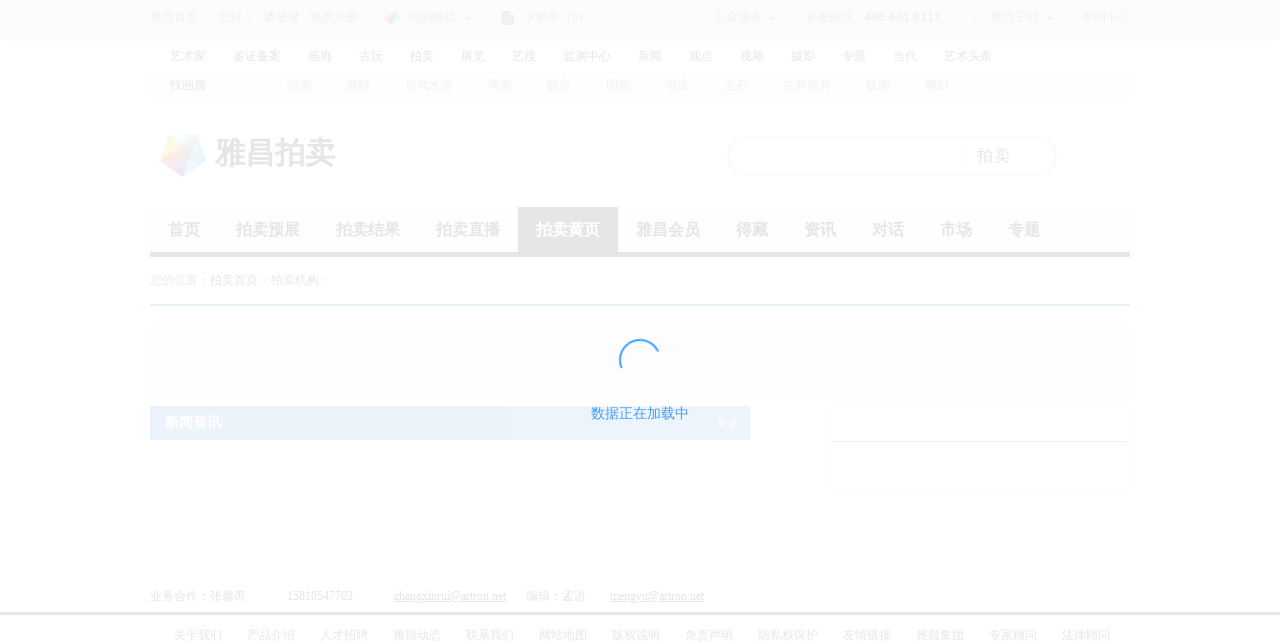

--- FILE ---
content_type: text/html; charset=utf-8
request_url: https://qrcode.artron.net/weixin/check.php
body_size: -300
content:
var wxData = {"appId":"wxa0ca5838a4750bb1","nonceStr":"bQAebCxVN3T7Cae","timestamp":1768925239,"url":"https://auction.artron.net/s-0-0-0-0-0-3-6-34-0-1/","signature":"f0f8720b03599c7b183d1cfaf679ddb74023d730"} ;

--- FILE ---
content_type: application/javascript; charset=UTF-8
request_url: https://auction.artron.net/dist/js/chunk-f7548472.072baed1.js
body_size: 24312
content:
(window["webpackJsonp"]=window["webpackJsonp"]||[]).push([["chunk-f7548472"],{"0491":function(t,e,a){var i=a("b041");e=t.exports=a("2350")(!1),e.push([t.i,".conNav ul[data-v-4762edec]{display:-webkit-box;display:-ms-flexbox;display:flex;-ms-flex-pack:distribute;justify-content:space-around}.conNav ul li[data-v-4762edec]{cursor:pointer;height:29px;background:url("+i(a("b4d1"))+") no-repeat 100%}.conNav ul li span[data-v-4762edec]{display:block;font-family:微软雅黑;font-size:14px;color:#333;padding:5px 45px 0 45px}.conNav ul li span.active[data-v-4762edec],.conNav ul li span[data-v-4762edec]:hover{border-top:3px solid #000;padding-top:2px}.conNav ul li[data-v-4762edec]:nth-child(7){background:none}",""])},"0725":function(t,e,a){"use strict";function i(t,e){var a=window["sensorsDataAnalytic201505"];a&&(a.track("searchClick",{search_plate:t,keyword_type:"关键词",keyword:e}),console.log("搜索点击埋点执行完毕"))}function o(t,e,a,i){var o=window["sensorsDataAnalytic201505"];o&&(o.track("searchClick",{content_id:t,content_name:e,content_type:a,current_page:i}),console.log("内容点击埋点执行完毕"))}function n(t,e){var a=window["sensorsDataAnalytic201505"];a&&(a.track("searchClick",{author_id:t,author_name:e}),console.log("艺术点击埋点执行完毕"))}function r(t,e){var a=window["sensorsDataAnalytic201505"];a&&(a.track("searchClick",{news_id:t,editor_id:e}),console.log("新闻点击埋点执行完毕"))}function c(t,e){var a=window["sensorsDataAnalytic201505"];a&&a.track(t,e)}a.d(e,"e",function(){return i}),a.d(e,"b",function(){return o}),a.d(e,"a",function(){return n}),a.d(e,"c",function(){return r}),a.d(e,"d",function(){return c})},"07d3":function(t,e){t.exports="[data-uri]"},"14df":function(t,e,a){"use strict";a.r(e);var i=a("5896");for(var o in i)["default"].indexOf(o)<0&&function(t){a.d(e,t,function(){return i[t]})}(o)},"221d":function(t,e,a){e=t.exports=a("2350")(!1),e.push([t.i,".company .pw{width:980px!important;margin:0 auto}.company .w780{width:680px!important}.company .w380{width:280px!important}",""])},"3fb2":function(t,e,a){"use strict";a.r(e);var i=function(){var t=this,e=t.$createElement,i=t._self._c||e;return i("div",{directives:[{name:"loading",rawName:"v-loading.fullscreen.lock",value:t.isLoading,expression:"isLoading",modifiers:{fullscreen:!0,lock:!0}}],staticClass:"page company",attrs:{"element-loading-text":"数据正在加载中"}},[i("div",{staticClass:"gray"}),t._v(" "),i("div",{staticClass:"header pw fix"},[i("div",{staticClass:"clogo fl"},[i("el-image",{staticStyle:{width:"100%",height:"100%"},attrs:{src:t.cLogo}},[i("div",{staticClass:"image-slot",attrs:{slot:"placeholder"},slot:"placeholder"},[t._v("\n                    加载中"),i("span",{staticClass:"dot"},[t._v("...")])]),t._v(" "),i("div",{staticClass:"el-image__error",attrs:{slot:"error"},slot:"error"},[i("img",{staticStyle:{width:"80%",height:"80%","object-fit":"contain"},attrs:{src:a("07d3"),alt:""}})])])],1),t._v(" "),i("div",{staticClass:"csearch fr header_r"},[i("search")],1)]),t._v(" "),i("div",{staticClass:"nav pw fix"},[i("comNav",{on:{tabNavClick:t.tabNavClick}})],1),t._v(" "),i("div",{staticClass:"pw"},[i("router-view",{attrs:{id:t.organId}})],1),t._v(" "),i("comFooter",{attrs:{comName:t.comName}})],1)},o=[],n=(a("7f7f"),function(){var t=this,e=t.$createElement,a=t._self._c||e;return a("div",{staticClass:"comSearch"},[a("el-input",{staticClass:"inputStyle",attrs:{placeholder:"请输入拍品名称"},model:{value:t.keyword,callback:function(e){t.keyword=e},expression:"keyword"}},[a("template",{slot:"append"},[a("span",{staticClass:"searchSelf",on:{click:function(e){return t.searchKeyWork(1)}}},[t._v("\n                搜索本站\n            ")])])],2),t._v(" "),a("span",{staticClass:"searchArt",on:{click:function(e){return t.searchKeyWork(2)}}},[t._v("搜索雅昌站")])],1)}),r=[],c=a("0725"),s={name:"search",data:function(){return{keyword:this.$route.query.keyword?decodeURIComponent(this.$route.query.keyword):""}},methods:{searchKeyWork:function(t){Object(c["e"])("机构专区",this.keyword);var e="";1===t?this.$router.push({name:"comItem",query:{keyword:encodeURIComponent(this.keyword)}}):2===t&&(e="//artso.artron.net/auction/search_auction.php?keyword="+encodeURIComponent(this.keyword),window.open(e))}}},l=s,d=a("2877");function p(t){var e=a("d411");e.__inject__&&e.__inject__(t)}var f=Object(d["a"])(l,n,r,!1,p,"0950c825","0da478dd"),m=f.exports,h=function(){var t=this,e=t.$createElement,a=t._self._c||e;return a("div",{staticClass:"conNav"},[a("ul",t._l(t.dataList,function(e){return a("li",{key:e.id},[a("router-link",{attrs:{to:{name:e.pathName}}},[a("span",{class:{active:e.pathName===t.tabSelect}},[t._v(t._s(e.name))])])],1)}),0)])},u=[],v={name:"comNav",data:function(){return{dataList:[{id:"1",name:"首页",pathName:"comHome"},{id:"2",name:"拍品中心",pathName:"comItem"},{id:"3",name:"拍卖预展",pathName:"comPreviews"},{id:"4",name:"拍卖结果",pathName:"comResults"},{id:"5",name:"征集送拍",pathName:"comCollect"},{id:"6",name:"新闻",pathName:"comNewsVideo"},{id:"7",name:"关于我们",pathName:"comAbout"}],tabSelect:"comHome"}},mounted:function(){this.tabSelect=this.$router.history.current.name},methods:{tabClick:function(t){this.tabSelect=this.dataList[t].id,this.$emit("tabNavClick",this.tabSelect,this.dataList[t])}}},b=v;function x(t){var e=a("c944");e.__inject__&&e.__inject__(t)}var g=Object(d["a"])(b,h,u,!1,x,"4762edec","0179cbd2"),w=g.exports,A=function(){var t=this,e=t.$createElement;t._self._c;return t._m(0)},y=[function(){var t=this,e=t.$createElement,a=t._self._c||e;return a("div",{staticClass:"comFooter"},[a("div",{staticClass:"pw fontSong12"},[a("i",{staticClass:"arial"},[t._v("Copyright Reserved 2000-2022 ")]),t._v("\n        雅昌艺术网 版权所有\n        "),a("span",[t._v("|")]),t._v("\n        商标版权及免责声明\n        "),a("a",{staticClass:"art",attrs:{href:"http://www.artron.net/",target:"_blank"}},[t._v("访问雅昌艺术网")]),t._v(" "),a("br"),t._v("\n        经营许可证：粤"),a("i",{staticClass:"arial"},[t._v("B2-20030053")])])])}],k={name:"comFooter",props:["comName"]},M=k;function j(t){var e=a("48a0");e.__inject__&&e.__inject__(t)}var B=Object(d["a"])(M,A,y,!1,j,"4f2e703c","1db3bd57"),N=B.exports,_=a("83f1"),D={name:"auctionCompany",data:function(){return{isLoading:!0,cLogo:"",navTab:"2",comName:"中国嘉德",organId:""}},mounted:function(){var t=this.$route.params.name;this.postDetail(t)},methods:{filteData:function(){var t=this.$store.state["pageOrgMeta"]["data"];document.title=t.meta?t.meta.title:"";var e=document.getElementsByTagName("head");if(this.isLoading=!1,document.querySelector("meta[name=description]"))document.querySelector("meta[name=description]").setAttribute("content",t.meta?t.meta.description:"");else{var a=document.createElement("meta");a.name="description",a.content=t.meta?t.meta.description:"",e[0].appendChild(a)}},tabNavClick:function(t,e){this.navTab=t;var a=e.pathName;this.$router.push({name:a})},postDetail:function(t){var e=this;Object(_["h"])({web_name:t}).then(function(t){e.isLoading=!1,e.cLogo=t.data.logo,e.organId=t.data.organ_id})}},components:{search:m,comNav:w,comFooter:N}},L=D;function z(t){var e=a("14df");e.__inject__&&e.__inject__(t);var i=a("ef0c");i.__inject__&&i.__inject__(t)}var C=Object(d["a"])(L,i,o,!1,z,"03c1cbe0","5323d86e");e["default"]=C.exports},"48a0":function(t,e,a){"use strict";a.r(e);var i=a("bf32");for(var o in i)["default"].indexOf(o)<0&&function(t){a.d(e,t,function(){return i[t]})}(o)},5896:function(t,e,a){var i=a("221d");"string"===typeof i&&(i=[[t.i,i,""]]),i.locals&&(t.exports=i.locals);var o=a("499e").default;o("c90ccd92",i,!0,{sourceMap:!1,shadowMode:!1})},"65be":function(t,e,a){e=t.exports=a("2350")(!1),e.push([t.i,'.auctionFont[data-v-4f2e703c]{color:#000;font-family:微软雅黑,黑体;font-size:14px}.verdanF12[data-v-4f2e703c]{font:normal 12px/1 Verdana}.verdanF14[data-v-4f2e703c]{font:normal 14px/1 Verdana}.yahei[data-v-4f2e703c]{font-family:微软雅黑}.yahei14[data-v-4f2e703c]{font:normal 14px/1 微软雅黑}.fontSong12[data-v-4f2e703c]{font:12px/24px 宋体,Verdana,Arial}.arial[data-v-4f2e703c]{font-family:Arial}.color333[data-v-4f2e703c]{color:#333}.color666[data-v-4f2e703c]{color:#666}.color999[data-v-4f2e703c]{color:#999}.color000[data-v-4f2e703c]{color:#000}.font14[data-v-4f2e703c]{font-size:14px}.font12[data-v-4f2e703c]{font-size:12px}.fontLine[data-v-4f2e703c]{line-height:24px}.ml20[data-v-4f2e703c]{margin-left:20px}.red[data-v-4f2e703c]{color:#c00}a[data-v-4f2e703c]{cursor:pointer}a[data-v-4f2e703c]:hover,resultUl li:hover a[data-v-4f2e703c]{color:#3b639f!important}a[data-v-4f2e703c] img{transition:-webkit-transform .4s ease-in-out;transition:transform .4s ease-in-out;transition:transform .4s ease-in-out,-webkit-transform .4s ease-in-out;-webkit-transition:-webkit-transform .4s ease-in-out;-moz-transition:-moz-transform .4s ease-in-out;-ms-transition:-ms-transform .4s ease-in-out}a[data-v-4f2e703c]:hover img{-webkit-transform:scale(1.04);transform:scale(1.04)}.mt16[data-v-4f2e703c]{margin-top:16px}.mt22[data-v-4f2e703c]{margin-top:22px}.mt25[data-v-4f2e703c]{margin-top:25px}.mr10[data-v-4f2e703c]{margin-right:10px}.borderTop[data-v-4f2e703c]{border-top:1px solid #000!important}.borderLine[data-v-4f2e703c]{border:1px solid #e6e6e6}.padRight[data-v-4f2e703c]{padding:14px 19px 19px 19px}.conLeft .conTitle[data-v-4f2e703c]{font-size:16px;padding-left:10px;font-family:微软雅黑}.conRight .comInfo .comTitle[data-v-4f2e703c]{width:100%;display:-webkit-box;display:-ms-flexbox;display:flex;-webkit-box-pack:justify;-ms-flex-pack:justify;justify-content:space-between;border-bottom:1px solid #000;height:24px}.conRight .comTitleLine[data-v-4f2e703c]{border-bottom:1px solid #e6e6e6!important;padding-bottom:1px}.mtb17[data-v-4f2e703c]{margin-top:17px;margin-bottom:5px;display:block}.goodRank[data-v-4f2e703c]{background:#efefef}.goodRank .goodTitleBox[data-v-4f2e703c]{font-weight:400;height:39px;line-height:39px;border-bottom:1px solid #fff;padding-left:10px;font-family:微软雅黑,黑体}.goodRank .goodTitleBox .goodTitle[data-v-4f2e703c]{font-size:16px}.goodRank .goodRankUl[data-v-4f2e703c]{padding:10px 0 10px 10px;-webkit-box-pack:start;-ms-flex-pack:start;justify-content:flex-start}.borderLRB[data-v-4f2e703c]{border-left:1px solid #e6e6e6;border-right:1px solid #e6e6e6;border-bottom:1px solid #e6e6e6}.hoverLi[data-v-4f2e703c]:hover{background:#f0f0f0}.listView li[data-v-4f2e703c]{padding:25px 19px;background:#f7f7f7}.listView li[data-v-4f2e703c]:nth-child(2n){background-color:#fff}.listView li[data-v-4f2e703c]:hover{background:#f0f0f0}.listView li .item[data-v-4f2e703c]{display:inline}.listView li .item .imgBox[data-v-4f2e703c]{border:1px solid #f2f2f2;width:98px;height:98px;text-align:center;display:inline-block;background:none}.listView li .item .infoBox[data-v-4f2e703c]{display:inline-block;margin-left:10px;width:255px}.listView li .item .infoBox .info[data-v-4f2e703c]{line-height:20px;color:#999}.listView li .item .priceBox[data-v-4f2e703c]{display:inline-block;margin-top:22px}.listView li[data-v-4f2e703c]:after{content:"";display:block;width:0;height:0;clear:both}.newTitleBox[data-v-4f2e703c]{font-size:16px;height:41px;line-height:41px;padding-left:20px;display:block;width:100%;color:#000}.classifyBase .title[data-v-4f2e703c],.newTitleBox[data-v-4f2e703c]{font-weight:400;border-bottom:none}.classifyBase .title[data-v-4f2e703c]{font-size:20px;height:48px;line-height:48px;padding-left:19px}.classifyBase .list li[data-v-4f2e703c]{height:39px;cursor:pointer;width:100%}.classifyBase .list li .item[data-v-4f2e703c]{-webkit-box-sizing:border-box;box-sizing:border-box;width:calc(100% - 18px);display:-webkit-inline-box;display:-ms-inline-flexbox;display:inline-flex;-webkit-box-pack:justify;-ms-flex-pack:justify;justify-content:space-between;line-height:39px;margin:0 9px;padding:0 10px;border-bottom:1px solid #f2f2f2;height:39px}.classifyBase .list li:last-child .item[data-v-4f2e703c]{border-bottom:0}.classifyBase .list li strong[data-v-4f2e703c]{font-size:14px}.classifyBase .list li span[data-v-4f2e703c]{display:block;line-height:39px}.classifyBase .list li.isActive[data-v-4f2e703c],.classifyBase .list li[data-v-4f2e703c]:hover{background-color:#000}.classifyBase .list li.isActive .item[data-v-4f2e703c],.classifyBase .list li:hover .item[data-v-4f2e703c]{border-bottom:0}.classifyBase .list li.isActive strong[data-v-4f2e703c],.classifyBase .list li:hover strong[data-v-4f2e703c]{color:#fff}.classifyBase .list li.isActive span[data-v-4f2e703c],.classifyBase .list li:hover span[data-v-4f2e703c]{color:#999}.oneLineText[data-v-4f2e703c]{white-space:nowrap}.lineText[data-v-4f2e703c],.oneLineText[data-v-4f2e703c]{overflow:hidden;text-overflow:ellipsis}.lineText[data-v-4f2e703c]{display:-webkit-box;-webkit-box-orient:vertical}.twoLineText[data-v-4f2e703c]{-webkit-line-clamp:2}.threeLineText[data-v-4f2e703c]{-webkit-line-clamp:3}.fourLineText[data-v-4f2e703c]{-webkit-line-clamp:4}.comFooter[data-v-4f2e703c]{border-top:1px solid #000;color:#666;margin-top:100px;line-height:22px;padding:3px 0 36px 0}.comFooter span[data-v-4f2e703c]{color:#ccc;padding:0 10px}.comFooter .art[data-v-4f2e703c]{text-decoration:underline;color:#666;margin-left:30px}',""])},7460:function(t,e,a){e=t.exports=a("2350")(!1),e.i(a("7ade"),""),e.push([t.i,".company[data-v-03c1cbe0]{min-width:1180px}.company .gray[data-v-03c1cbe0]{background:#e6e6e6;height:10px;width:100%;overflow:hidden}.company .header[data-v-03c1cbe0]{margin-top:40px}.company .header_r[data-v-03c1cbe0]{margin-top:13px}.company .nav[data-v-03c1cbe0]{margin-top:45px}.company .clogo[data-v-03c1cbe0]{height:55px;width:270px}.company .clogo[data-v-03c1cbe0] .el-image__inner{-o-object-fit:contain;object-fit:contain}.company .black[data-v-03c1cbe0]{background:#000;height:20px;margin-top:15px;margin-bottom:40px}",""])},"7ade":function(t,e,a){e=t.exports=a("2350")(!1),e.push([t.i,'*{-webkit-box-sizing:border-box;box-sizing:border-box}blockquote,body,code,dd,div,dl,dt,fieldset,form,h1,h2,h3,h4,h5,h6,input,legend,li,ol,p,pre,select,td,textarea,th,ul{margin:0;padding:0;font-family:Microsoft Yahei}input,select,textarea{outline:none;resize:none;font-family:Microsoft Yahei}abbr,acronym,fieldset,img{border:none}img{vertical-align:middle}address,caption,cite,code,dfn,em,i,strong,th,var{font-style:normal;font-weight:400}table{border-collapse:collapse;border-spacing:0}ol,ul{list-style:none}p{word-wrap:break-word}h1,h2,h3,h4,h5,h6{font-size:100%;font-weight:400}html{color:#000;background:#fff;-webkit-text-size-adjust:100%;-ms-text-size-adjust:100%;font-family:Microsoft YaHei}a{color:#262626;text-decoration:none;outline:none;-webkit-transition:color .2s ease-in-out;transition:color .2s ease-in-out}img{-webkit-transition:transform .2s ease-in-out;transition:transform .2s ease-in-out}.imgBox{width:100%;height:100%;overflow:hidden;background-color:#f2f2f2}a:hover{color:#0f820c}a:hover .imgBox img{-webkit-transform:scale(1.1);transform:scale(1.1)}.imgBox .el-image__inner--center{width:auto!important;height:auto!important}a:hover .imgBox .el-image__inner--center{transform:translate(-50%,-50%)!important;-webkit-transform:translate(-50%,-50%)!important}.pw{width:1180px;margin:0 auto}.fix:after{content:" ";font-size:0;line-height:0;visibility:hidden}.fl{float:left}.fr{float:right}.clear{clear:both}.fix:after{display:block;width:0;height:0;content:"";clear:both}.page{text-align:left}.mt20{margin-top:20px}.mt10{margin-top:10px}.mt30{margin-top:30px}.allyesAdvWrap,.innerPushAdv{position:relative}.allyesAdvWrap a:after,.allyesAdvWrap object:after,.hasBg .leftLink:after,.hasBg .rightLink:after,.innerPushAdv:after,.innerPushAdv object:after,.lamu a:after,.mediaAdv:after{content:"";position:absolute;left:5px;top:5px;background:url(https://pubunder.artron.net/pubimgs/web/adv_tag.png) 0 0 no-repeat;width:33px;height:19px;overflow:hidden}.hasBg .rightLink:after{left:5px;right:auto;background-position:-7px 0}.allyesAdvWrap .adHuakai a:after{right:30px}.w780{width:780px}.w380{width:380px}.flex{display:-webkit-box;display:-ms-flexbox;display:flex;-webkit-box-pack:justify;-ms-flex-pack:justify;justify-content:space-between}/deep/.el-dropdown-menu{width:200px}.el-dropdown-menu .personHeader{text-align:center}.el-dropdown-menu img{width:100px;height:100px;-o-object-fit:cover;object-fit:cover;border-radius:50%;overflow:hidden}.el-dropdown-menu__item:hover{background-color:#0f820c;color:#fff}.columnTit{padding:20px 0;display:-webkit-box;display:-ms-flexbox;display:flex;-webkit-box-pack:justify;-ms-flex-pack:justify;justify-content:space-between;-webkit-box-align:center;-ms-flex-align:center;align-items:center}.columnTit span{font-size:24px;font-weight:700;padding-left:30px;line-height:32px;position:relative;display:inline-block}.columnTit span:before{width:10px;height:30px;position:absolute;left:0;top:50%;-webkit-transform:translateY(-50%);transform:translateY(-50%);background-color:#329d15;content:"";display:inline-block}.columnTit a{color:#8c8c8c;font-size:14px}.columnTit a:hover{color:#329d15}.image-slot{width:100%;height:100%;display:-webkit-box;display:-ms-flexbox;display:flex;-webkit-box-align:center;-ms-flex-align:center;align-items:center;-webkit-box-pack:center;-ms-flex-pack:center;justify-content:center}.tabForm{position:relative}.tabForm .searchListBox{position:absolute;width:280px;height:30px;right:0;top:0}.tabForm .searchListBox .el-input__inner{height:30px!important;line-height:40px!important;border-color:#d9d9d9!important;padding:0 10px!important;font-size:14px!important;color:#262626!important}.tabForm .searchListBox .el-icon-search{position:absolute;right:0;line-height:30px;color:#999;width:30px;cursor:pointer;top:0}.classAdvAuctionIndex{position:relative;height:214px;overflow:hidden;margin-top:20px}.classAdvAuctionIndexCon{position:absolute;width:100%;height:100%;background-color:rgba(0,0,0,.65);display:-webkit-box;display:-ms-flexbox;display:flex;-webkit-box-orient:vertical;-webkit-box-direction:normal;-ms-flex-direction:column;flex-direction:column;-webkit-box-pack:center;-ms-flex-pack:center;justify-content:center;color:#fff;font-size:12px;line-height:20px;top:100%;padding:0 40px;-webkit-transition:top .2s ease-in-out;transition:top .2s ease-in-out}.classAdvAuctionIndexCon p{margin-bottom:10px}.classAdvAuctionIndexCon p:last-child{margin-bottom:0}.classAdvAuctionIndex:hover .classAdvAuctionIndexCon{top:0}#adv{position:relative;margin-top:20px;height:360px}#adv .lamu{overflow:hidden}#adv .lamu_close{position:absolute;right:0;top:0;z-index:10;cursor:pointer}#adv a{position:absolute;display:block;height:100%;left:0;top:0;z-index:1}#adv a,.w780 .paging{width:100%}.w780 .paging .el-pagination .el-pager li,.w780 .paging .el-pagination button{padding:0 5px}',""])},ade0:function(t,e,a){e=t.exports=a("2350")(!1),e.push([t.i,".comSearch[data-v-0950c825]{display:inline-block}.comSearch .inputStyle[data-v-0950c825]{height:40px;line-height:40px}.comSearch[data-v-0950c825] .el-input-group__append{background:none;background-color:#000;text-indent:0;width:78px;height:40px;font-family:微软雅黑;border:0;color:#fff;text-align:center;margin:0;padding:0;font-size:12px;cursor:pointer;font-weight:700;border-radius:0}.comSearch[data-v-0950c825] .el-input__inner{border-radius:0;font-size:12px;border:1px solid #e6e6e6;width:249px}.comSearch[data-v-0950c825] .el-input-group{width:327px}.comSearch .searchArt[data-v-0950c825]{font-family:微软雅黑;color:#333;font-size:12px;margin-left:7px;cursor:pointer}",""])},b4d1:function(t,e){t.exports="[data-uri]"},b681:function(t,e,a){var i=a("7460");"string"===typeof i&&(i=[[t.i,i,""]]),i.locals&&(t.exports=i.locals);var o=a("499e").default;o("70981fa4",i,!0,{sourceMap:!1,shadowMode:!1})},bf32:function(t,e,a){var i=a("65be");"string"===typeof i&&(i=[[t.i,i,""]]),i.locals&&(t.exports=i.locals);var o=a("499e").default;o("d42cc7ac",i,!0,{sourceMap:!1,shadowMode:!1})},c944:function(t,e,a){"use strict";a.r(e);var i=a("ff49");for(var o in i)["default"].indexOf(o)<0&&function(t){a.d(e,t,function(){return i[t]})}(o)},d411:function(t,e,a){"use strict";a.r(e);var i=a("f3c4");for(var o in i)["default"].indexOf(o)<0&&function(t){a.d(e,t,function(){return i[t]})}(o)},ef0c:function(t,e,a){"use strict";a.r(e);var i=a("b681");for(var o in i)["default"].indexOf(o)<0&&function(t){a.d(e,t,function(){return i[t]})}(o)},f3c4:function(t,e,a){var i=a("ade0");"string"===typeof i&&(i=[[t.i,i,""]]),i.locals&&(t.exports=i.locals);var o=a("499e").default;o("2eaa57b0",i,!0,{sourceMap:!1,shadowMode:!1})},ff49:function(t,e,a){var i=a("0491");"string"===typeof i&&(i=[[t.i,i,""]]),i.locals&&(t.exports=i.locals);var o=a("499e").default;o("d8118560",i,!0,{sourceMap:!1,shadowMode:!1})}}]);
//# sourceMappingURL=chunk-f7548472.072baed1.js.map